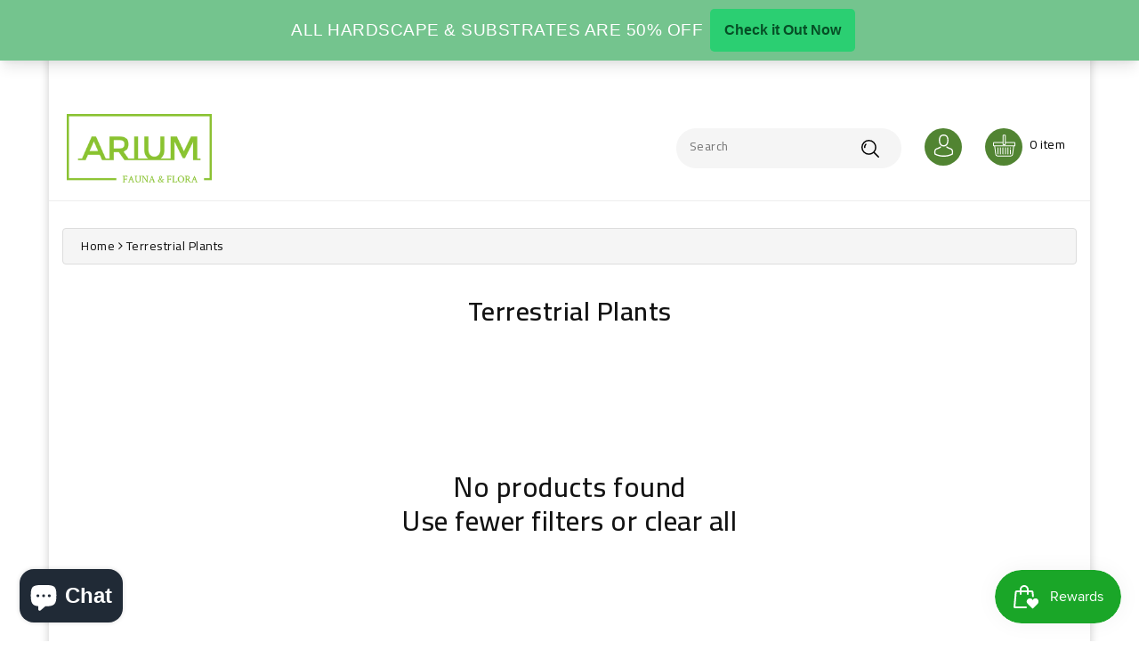

--- FILE ---
content_type: text/css
request_url: https://www.arium-usa.com/cdn/shop/t/3/assets/base.css?v=148716045446480847791662059156
body_size: 10953
content:
.no-js:not(html){display:none!important}html.no-js .no-js:not(html){display:block!important}.no-js-inline{display:none!important}html.no-js .no-js-inline{display:inline-block!important}html.no-js .no-js-hidden{display:none!important}.element-margin{margin-top:5rem}.grid-auto-flow{display:grid;grid-auto-flow:column}.page-margin,.shopify-challenge__container{margin:7rem auto}.rte-width{max-width:82rem;margin:0 auto 2rem}.list-unstyled{margin:0;padding:0;list-style:none}.visually-hidden{position:absolute!important;overflow:hidden;width:1px;height:1px;margin:-1px;padding:0;border:0;clip:rect(0 0 0 0);word-wrap:normal!important}.visually-hidden--inline{margin:0;height:1em}.overflow-hidden{overflow:hidden}.skip-to-content-link:focus{z-index:9999;position:inherit;overflow:auto;width:auto;height:auto;clip:auto}.text-body{font-size:1.5rem;letter-spacing:.06rem}h6,.h6{margin-block-start:1.67em;margin-block-end:1.67em}.caption{font-size:calc(var(--font-size-base) * 1px);letter-spacing:.07rem}.hidden{display:none!important}@media screen and (max-width: 767px){.small-hide{display:none!important}}@media screen and (min-width: 768px) and (max-width: 991px){.medium-hide{display:none!important}}@media screen and (min-width: 992px){.large-up-hide{display:none!important}}.center{text-align:center}.right{text-align:right}.uppercase{text-transform:uppercase}.light{opacity:.7}.link{cursor:pointer;display:inline-block;border:none;box-shadow:none;text-decoration:none;text-underline-offset:.3rem;background-color:transparent;font-family:inherit}.link-with-icon{display:inline-flex;font-size:1.4rem;font-weight:600;letter-spacing:.1rem;text-decoration:none;margin-bottom:4.5rem;white-space:nowrap}.link-with-icon .icon{width:1.5rem;margin-left:1rem}.link[role=link]:not([href]){cursor:not-allowed}.circle-divider:after{content:"\2022";margin:0 15px}.circle-divider:last-of-type:after{display:none}.full-unstyled-link{text-decoration:none;color:currentColor;display:block}details>*{box-sizing:border-box}.break{word-break:break-word}.visibility-hidden{visibility:hidden}@media (prefers-reduced-motion){.motion-reduce{transition:none!important}}:root{--duration-short: .1s;--duration-default: .2s;--duration-long: .5s}.icon-arrow{width:1.5rem}.animate-arrow .icon-arrow path{transform:translate(-.25rem);transition:transform var(--duration-short) ease}.animate-arrow:hover .icon-arrow path{transform:translate(-.05rem)}summary{cursor:pointer;list-style:none;position:relative}summary .icon-caret{width:12px;height:12px}summary::-webkit-details-marker{display:none}.disclosure-has-popup{position:relative}*:focus{outline:0;box-shadow:none}.no-js *:focus:not(:focus-visible){outline:0;box-shadow:none}.no-js .focus-inset:focus:not(:focus-visible){outline:0;box-shadow:none}.focus-none{box-shadow:none!important;outline:0!important}.no-js .focus-offset:focus:not(:focus-visible){outline:0;box-shadow:none}.media{display:block;position:relative;overflow:hidden}.media--transparent{background-color:transparent}.media>*:not(.zoom):not(.deferred-media__poster-button),.media model-viewer{display:block;max-width:100%;position:absolute;top:0;left:0;height:100%;width:100%}.media>img{object-fit:cover;object-position:center center;transition:opacity .4s cubic-bezier(.25,.46,.45,.94)}.media--square{padding-bottom:100%}.media--portrait{padding-bottom:125%}.media--landscape{padding-bottom:66.6%}.media--cropped{padding-bottom:56%}.media--16-9{padding-bottom:56.25%}.media--circle{padding-bottom:100%;border-radius:50%}.media.media--hover-effect>img+img{opacity:0}@media screen and (min-width: 992px){.media--cropped{padding-bottom:63%}}deferred-media{display:block}.btn-primary,.button,.shopify-challenge__button,.customer button{cursor:pointer;display:inline-flex;vertical-align:middle;line-height:1.25;justify-content:center;align-items:center;box-sizing:border-box;text-decoration:none;border:1px solid transparent;background:var(--gradient-base-accent-1);color:var(--color-base-solid-button-labels);transition:.3s ease;-webkit-appearance:none;appearance:none;font-size:var(--color-base-text);letter-spacing:.5px;border-radius:8px;text-transform:capitalize;padding:.5rem .75rem}.button:hover,.shopify-challenge__button:hover,.customer button:hover,.btn-primary.disabled,.btn-primary:disabled,.btn-primary:hover,.btn-primary:not(:disabled):not(.disabled).active,.btn-primary:not(:disabled):not(.disabled):active,.show>.btn-primary.dropdown-toggle,.btn-primary.focus,.btn-primary:focus{background:var(--gradient-base-accent-2);border-color:var(--gradient-base-accent-2);color:var(--color-wb-hovercolor-button-text);box-shadow:none}.button--tertiary{font-size:1.2rem;padding:1rem 1.5rem;min-width:9rem;min-height:3.5rem}.button--small{padding:1.2rem 2.6rem}.button:disabled,.button[aria-disabled=true],.button.disabled,.customer button:disabled,.customer button[aria-disabled=true],.customer button.disabled{cursor:not-allowed;opacity:.5}.button--full-width{display:flex;width:100%}.button.loading{color:transparent;position:relative}.button.loading>.loading-overlay__spinner{top:50%;left:50%;transform:translate(-50%,-50%);position:absolute;height:100%;display:flex;align-items:center}.button.loading svg,.button.loading span{opacity:0}.button.loading .loading-overlay__spinner svg{opacity:1}.share-button{display:block;position:relative}.share-button details{width:fit-content}.share-button__button{display:flex;align-items:center}details[open]>.share-button__fallback{animation:animateMenuOpen var(--duration-default) ease}.share-button__button:hover{text-decoration:underline;text-underline-offset:.3rem}.share-button__button,.share-button__fallback button{cursor:pointer;background-color:transparent;border:none}.share-button__button .icon-share{margin-right:5px;height:16px;width:16px}.share-button__fallback{background:rgb(var(--color-background));display:flex;align-items:center;position:absolute;top:3rem;left:.1rem;z-index:3;width:100%;min-width:max-content}.share-button__fallback button{width:4.4rem;height:4.4rem;padding:0;flex-shrink:0;display:flex;justify-content:center;align-items:center}.share-button__fallback button:hover svg{transform:scale(1.07)}.share-button__close:not(.hidden)+.share-button__copy{display:none}.share-button__fallback .field__input{box-shadow:none;text-overflow:ellipsis;white-space:nowrap;overflow:hidden}.share-button__fallback .icon{width:1.5rem;height:1.5rem}.share-button__message:not(:empty){display:flex;align-items:center;width:100%;height:100%;margin-top:0;padding:.8rem 0 .8rem 1.5rem}.share-button__message:not(:empty):not(.hidden)~*{display:none}.field__input,.select__select,.customer .field input,.customer select{-webkit-appearance:none;appearance:none;background-color:var(--color-background);border:.1rem solid var(--color-wbbordercolor);border-radius:10px;font-size:var(--color-base-text);width:100%;height:45px;box-sizing:border-box;transition:box-shadow var(--duration-short) ease}.text-area,.select{display:inline-block;position:relative;width:100%}.select .icon-caret,.customer select+svg{height:.6rem;pointer-events:none;position:absolute;top:calc(50% - .2rem);right:1.5rem}.select__select,.customer select{cursor:pointer;padding:0 4rem 0 1.5rem}.field{position:relative;width:100%;display:flex}.customer .field{display:block}.field--with-error{flex-wrap:wrap}.field__input,.customer .field input{flex-grow:1;padding:8px 15px}.field__label,.customer .field label{font-size:var(--color-base-text);left:15px;top:14px;margin-bottom:0;pointer-events:none;position:absolute;transition:top var(--duration-short) ease,font-size var(--duration-short) ease;line-height:1.5;color:#777}.search .field__label{top:10px}.field__input:focus~.field__label,.field__input:not(:placeholder-shown)~.field__label,.field__input:-webkit-autofill~.field__label,.customer .field input:focus~label,.customer .field input:not(:placeholder-shown)~label,.customer .field input:-webkit-autofill~label{font-size:12px;top:2px;letter-spacing:.04rem;color:#333}.field__input:focus,.field__input:not(:placeholder-shown),.field__input:-webkit-autofill,.customer .field input:focus,.customer .field input:not(:placeholder-shown),.customer .field input:-webkit-autofill{padding:15px 15px 0}.field__input::-webkit-search-cancel-button,.customer .field input::-webkit-search-cancel-button{display:none}.field__input::placeholder,.customer .field input::placeholder{opacity:0}.field__button{align-items:center;background-color:transparent;border:0;color:currentColor;cursor:pointer;display:flex;height:45px;justify-content:center;overflow:hidden;padding:0;position:absolute;right:0;top:0;width:4.4rem}.field__button>svg{height:24px;width:23px}.field__input:-webkit-autofill~.field__button,.field__input:-webkit-autofill~.field__label,.customer .field input:-webkit-autofill~label{color:#000}.text-area{font-family:var(--font-body-family);font-style:var(--font-body-style);font-weight:var(--font-body-weight);padding:1.2rem;min-height:10rem;resize:none}.text-area--resize-vertical{resize:vertical}input[type=checkbox]{display:inline-block;width:auto;margin-right:.5rem}.form__label{display:block;margin-bottom:.6rem}.form__message{align-items:center;display:flex;font-size:calc(var(--font-size-base) * 1px);line-height:1;margin-top:10px}.form__message--large{font-size:1.6rem}.customer .field .form__message{font-size:1.4rem;text-align:left}.form__message .icon,.customer .form__message svg{flex-shrink:0;margin-right:.5rem}.form__message--large .icon,.customer .form__message svg{margin-right:1rem}.customer .field .form__message svg{align-self:start}.form-status{margin:0;font-size:1.6rem}.form-status-list{padding:0;margin:2rem 0 4rem}.form-status-list li{list-style-position:inside}.form-status-list .link:first-letter{text-transform:capitalize}.quantity{position:relative;height:45px;display:flex}.quantity__input{color:currentColor;font-weight:500;opacity:.85;text-align:center;background-color:transparent;border:0;padding:0 .5rem;width:100%;flex-grow:1;-webkit-appearance:none;appearance:none}.quantity__button{flex-shrink:0;border:0;background-color:transparent;cursor:pointer;display:flex;align-items:center;justify-content:center;padding:0}.quantity__button svg{width:1rem;pointer-events:none}.quantity__input:-webkit-autofill,.quantity__input:-webkit-autofill:hover,.quantity__input:-webkit-autofill:active{box-shadow:0 0 0 10rem rgb(var(--color-background)) inset!important;-webkit-box-shadow:0 0 0 10rem rgb(var(--color-background)) inset!important}.quantity__input::-webkit-outer-spin-button,.quantity__input::-webkit-inner-spin-button{-webkit-appearance:none;margin:0}.quantity__input[type=number]{-moz-appearance:textfield}.modal__toggle{list-style-type:none}.no-js details[open] .modal__toggle{position:absolute;z-index:5}.modal__toggle-close{display:none}.no-js details[open] svg.modal__toggle-close{display:flex;z-index:1;height:1.7rem;width:1.7rem}.modal__toggle-open{display:flex}.no-js details[open] .modal__toggle-open{display:none}.no-js .modal__close-button.link{display:none}.modal__close-button.link{display:flex;justify-content:center;align-items:center;padding:0rem;height:45px;width:45px;background-color:transparent}.modal__close-button .icon{width:20px;height:20px}.modal__content{top:0;left:0;right:0;bottom:0;background:var(--color-background);z-index:4;display:inline-block;justify-content:center;align-items:center}.media-modal{cursor:zoom-out}.media-modal .deferred-media{cursor:initial}.cart-count-bubble:empty{display:none}.cart-count-bubble{position:absolute;background-color:red;height:1.7rem;width:1.7rem;border-radius:100%;display:flex;justify-content:center;align-items:center;font-size:.9rem;bottom:.8rem;left:2.2rem;line-height:calc(1 + .1 / var(--font-body-scale))}#shopify-section-announcement-bar{z-index:4}.announcement-bar__link{display:block;width:100%;padding:0;text-decoration:none}.announcement-bar__link .icon-arrow{display:inline-block;pointer-events:none;margin-left:.8rem;vertical-align:middle;margin-bottom:.2rem}.announcement-bar__link .announcement-bar__message{padding:0}.announcement-bar{padding:8px 0;border-bottom:1px solid #dedede}.announcement-bar__message{text-align:left;padding:0;margin:0}#shopify-section-header{z-index:9}.menuposrow{align-items:center}.shopify-section-header-sticky{position:sticky;top:-1px;box-shadow:1px 1px 3px #0000001a}.localization-selector.link{border:1px solid var(--color-wbbordercolor);padding:5px 8px;width:100%;border-radius:10px;display:inline-flex;justify-content:space-between;vertical-align:middle;align-items:center;color:#000!important}localization-form{display:block!important;padding:4px 15px}.shopify-section-header-hidden{position:unset}#shopify-section-header.animate{transition:transform .15s ease-out}.header-wrapper{display:block;position:relative;z-index:1}header.header{padding:22px 0;border-bottom:1px solid #eee}.template-index header.header{left:0;right:0;z-index:1;border:none}.header *[tabindex="-1"]:focus{outline:none}.header__heading{margin:0;line-height:0}.headphone span{background:var(--gradient-base-accent-1);display:inline-block;vertical-align:middle;min-width:40px;min-height:40px;border-radius:10px;text-align:center;padding:7px}.headphone svg{fill:#fff;width:20px;height:20px}.headphone p{display:inline-block;vertical-align:middle;margin:0 0 0 10px;font-size:calc(var(--font-size-base) * 1.43px);font-weight:600;color:#000}@media screen and (max-width: 991px){menu-drawer~.header__icons .header__icon--account{display:none}}menu-drawer+.header__search{display:none}.header>.header__search{grid-area:left-icon;justify-self:start}.header__search{display:inline-flex;line-height:0}.header--top-center>.header__search{display:none}.header--top-center *>.header__search{display:inline-flex}@media screen and (min-width: 992px){.header:not(.header--top-center) *>.header__search,.header--top-center>.header__search{display:inline-flex}.header:not(.header--top-center)>.header__search,.header--top-center *>.header__search{display:none}}.no-js .predictive-search{display:none}details[open]>.search-modal{opacity:1;animation:animateMenuOpen var(--duration-default) ease}details[open] .modal-overlay{display:block}details[open] .modal-overlay:after{position:absolute;content:"";top:100%;left:0;right:0;height:100vh;background:#0006}.no-js details[open]>.header__icon--search{top:1rem;right:.5rem}.search-modal__content{display:flex;align-items:center;justify-content:center;width:100%;height:100%}.search-modal__form{width:100%}.search-modal__close-button{position:absolute;right:.3rem}@media screen and (min-width: 768px){.search-modal__close-button{right:1rem}}@media screen and (min-width: 992px){.search-modal__form{max-width:800px}.search-modal__close-button{position:initial;margin-left:.5rem}}.header__icon--menu .icon{display:block;position:absolute;opacity:1;transform:scale(1);transition:transform .15s ease,opacity .15s ease}details:not([open])>.header__icon--menu .icon-close,details[open]>.header__icon--menu .icon-hamburger{visibility:hidden;opacity:0;transform:scale(.8)}.js details[open]:not(.menu-opening)>.header__icon--menu .icon-close{visibility:hidden}.js details[open]:not(.menu-opening)>.header__icon--menu .icon-hamburger{visibility:visible;opacity:1;transform:scale(1.07)}.header__inline-menu details[open]>.header__submenu{opacity:1;transform:translateY(0);animation:animateMenuOpen var(--duration-default) ease;z-index:1}.header__inline-menu{margin-left:-1.2rem;grid-area:navigation;display:none}@media screen and (min-width: 992px){.header__inline-menu{display:block}.header--top-center .header__inline-menu{justify-self:center}.header--top-center .header__inline-menu>.list-menu--inline{justify-content:center}}.header__menu{padding:0 1rem}.header__menu-item{padding:1.2rem;text-decoration:none}.header__active-menu-item{transition:text-decoration-thickness var(--duration-short) ease;text-decoration:underline;text-underline-offset:.3rem}.header__menu-item:hover .header__active-menu-item{text-decoration-thickness:.2rem}.header__submenu{transition:opacity var(--duration-default) ease,transform var(--duration-default) ease}.header__submenu.list-menu{padding:2rem 0}.header__submenu .header__submenu{padding:.5rem 0;margin:.5rem 0}.header__submenu .header__menu-item:after{right:2rem}.header__submenu .header__menu-item{padding:.95rem 3.5rem .95rem 2rem}.header__submenu .header__submenu .header__menu-item{padding-left:3rem}.header__menu-item .icon-caret{right:.8rem}.header__submenu .icon-caret{right:2rem}details-disclosure>details{position:relative}@keyframes animateMenuOpen{0%{opacity:0;transform:translateY(-1.5rem)}to{opacity:1;transform:translateY(0)}}@media screen and (min-width: 768px){.overflow-hidden-mobile{overflow:auto}}@media screen and (min-width: 992px){.overflow-hidden-tablet{overflow:auto}}.badge{border:1px solid transparent;border-radius:4rem;display:inline-block;font-size:1.2rem;letter-spacing:.1rem;line-height:1;padding:.6rem 1.3rem;text-align:center;word-break:break-word}.gradient{background:var(--color-background);background:var(--gradient-background);background-attachment:fixed}@media screen and (forced-colors: active){.icon{color:CanvasText;fill:CanvasText!important}.icon-close-small path{stroke:CanvasText}}body{font-size:calc(var(--font-size-base) * 1px);font-family:var(--wbbase-font);font-weight:400;line-height:1.5;letter-spacing:.5px;color:var(--color-base-text);background:var(--color-background);background:var(--gradient-background)}a{color:var(--color-base-text);transition:.3s ease}a:hover{color:var(--color-wbmaincolors-text);text-decoration:none}button:focus{outline:none}p{color:#777}svg{width:14px;height:14px;transition:.3s ease;vertical-align:middle}svg.placeholder-svg{width:100%;height:100%}[contenteditable=true]:focus,[href]:focus,[tabindex]:not([tabindex="-1"]):focus,button:focus,details:focus,input:focus,select:focus,textarea:focus{outline:none solid #2e8fff!important;outline-offset:1px!important}.dropdown-menu{border-color:var(--color-wbbordercolor);font-size:calc(var(--font-size-base) * 1px);border-radius:10px}@media (max-width: 991px){.container{max-width:100%}}@media (min-width: 992px) and (max-width: 1199px){.container{max-width:960px}}@media (min-width: 1200px) and (max-width: 1409px){.container{max-width:1170px}}@media (min-width: 1410px){.container{max-width:1380px}}.toprt{position:relative}.shopify-section-header-sticky header.header{background:#fff;box-shadow:0 0 5px #0003}.header__icons .header__search,.header__icons .slidedown_section,.header__icons #cart-icon-bubble{display:inline-block;vertical-align:middle}.wbsetinner{cursor:pointer}.userdrop .svgbg svg,.wbsetinner svg,#cart-icon-bubble .svgbg svg{width:25px;height:25px}.wbhcart{display:inline-block;color:#000}.wbhcart svg,.userdrop svg{fill:#fff!important}.wbhcart .svgbg,.userdrop .svgbg{background:var(--color-wbmaincolors-text);border-radius:100%;min-width:42px;min-height:42px;display:inline-block;text-align:center;padding-top:7px;transition:.3s ease-in-out}.wbhcart .svgbg:hover,.userdrop .svgbg:hover{background:#000}.header__icons .icon-search{width:27px;height:26px}.wbhcart .wbcart-count{display:inline-block;font-size:calc(var(--font-size-base) * 1px);color:#000;margin-left:8px}.wbsetting,.header__icons{display:inline-block;vertical-align:middle}.header__icons{display:flex;justify-content:space-around}.search-modal{width:70%;z-index:0}.localization-form .disclosure__button svg{width:8px;height:8px;margin-top:0}.header__icons .slidedown_section,.header__icons #cart-icon-bubble .wbhcart,.wbsetting{margin-left:10px}.userdrop,.wbhcart,.header__icon--search{cursor:pointer}.userdrop:hover svg,.wbhcart:hover svg,.header__icon--search:hover svg,.wbsetinner:hover svg{fill:var(--color-wbmaincolors-text);color:var(--color-wbmaincolors-text)}.tright{position:unset}.slidedown_section .dropdown-menu{min-width:190px;transform:none!important;top:30px!important;right:0;left:auto!important}.wbsetting .dropdown-menu{min-width:190px;transform:none!important;top:30px!important;right:0;left:auto!important;padding:5px 10px}.slidedown_section .dropdown-menu li a{display:block;padding:4px 15px;text-transform:capitalize}.search__input.field__input{padding-right:5rem;border:none;background:#f5f5f5;border-radius:30px}input::-webkit-search-decoration{-webkit-appearance:none}#cart-icon-bubble .cart__warnings,#cart-icon-bubble .cart__empty-text,#cart-icon-bubble .is-empty .cart__contents,#cart-icon-bubble .is-empty .cart__footer,#cart-icon-bubble cart-items.is-empty .title-wrapper-with-link,#webi-main-cart-footer.is-empty{display:none}#cart-icon-bubble .is-empty .cart__empty-text,#cart-icon-bubble .is-empty .cart__warnings{display:block}.wb-cart-item__error-text:empty+svg{display:none}#cart-icon-bubble .dropdown-menu{transform:none!important;right:0;left:auto!important;width:380px;top:40px!important;padding:0}#cart-icon-bubble .dropdown-menu webi-cart-items{display:block;overflow-y:auto;max-height:350px;padding:15px}.wbheadcartdrop{display:flex;gap:15px;position:relative;margin-bottom:15px}.wbheadcartdrop:last-child{margin-bottom:0}.wbheadcartdrop dl{margin-bottom:6px}.wbcartdimg img{border-radius:4px;max-width:80px;border:1px solid #eee}.wbheadcartdrop webi-quantity-input{border:1px solid var(--color-wbbordercolor);width:66px;height:26px;border-radius:4px}.wbheadcartdrop .quantity__button svg{width:10px}.wbheadcartdrop .quantity__input{padding:0 3px}.wbheadcartdrop .quantity__button{width:18px}.wbheadcartdrop webi-cart-remove-button{position:absolute;right:0;top:0}.wbheadcartdrop webi-cart-remove-button svg{width:16px;height:16px}.wbcrtname{font-size:13px;font-weight:600;text-transform:capitalize;letter-spacing:.3px;display:block;width:85%;line-height:17px;margin-bottom:6px}.wbheadcartdrop .product-option{margin:0}.wbcartddesc{width:100%}.wbcartqtybr{display:flex;align-items:center;justify-content:space-between}.wbheadcartdrop .cart-item__totals{margin:0 6px;text-align:center}.wbheadcartdrop .cart-item__price-wrapper{font-size:var(--color-base-text)}#webi-main-cart-footer .cart__blocks{padding:15px;border-top:1px solid var(--color-wbbordercolor)}#webi-main-cart-footer .cart__ctas{display:flex;gap:10px;margin-top:12px}#webi-main-cart-footer .cart__ctas .button{width:50%}#webi-main-cart-footer .totals{display:flex;justify-content:space-between;align-items:center}#webi-main-cart-footer .totals p,#webi-main-cart-footer .totals h3{margin:0}#webi-main-cart-footer .totals h3{font-size:20px}.wbheadcartdrop .loading-overlay:not(.hidden)~*{visibility:hidden}#cart-icon-bubble .cart__empty-text{text-align:center;font-size:18px;margin:0}.localization-form .button{padding:1rem}.localization-form__currency{display:inline-block}.localization-form__select{position:relative}noscript .localization-form__select{padding-left:0rem}.localization-selector.link{appearance:none;-webkit-appearance:none;-moz-appearance:none;height:auto;color:#313131}.headphone,localization-form{display:inline-block;vertical-align:middle}.headtleft .anouncebar-lang{border-left:1px solid #dedede;padding-left:15px;margin-left:15px;line-height:14px}noscript .localization-selector.link{padding-top:1.5rem;padding-left:1.5rem}.localization-selector option{color:var(--color-base-text)}.localization-selector+.disclosure__list{opacity:1;animation:animateLocalization var(--duration-default) ease}@keyframes appear-down{0%{opacity:0;margin-top:-1rem}to{opacity:1;margin-top:0}}@keyframes animateLocalization{0%{opacity:0;transform:translateY(0)}to{opacity:1;transform:translateY(-1rem)}}.divforarrow{position:relative!important}.slick-slider .slick-next,.slick-slider .slick-prev{display:inline-block;vertical-align:middle}.slick-slider .slick-next:before,.slick-slider .slick-prev:before{display:none}.slick-slider{text-align:center}.slick-slider .slick-arrow{top:-45px;background-color:var(--color-background);display:inline-block;text-align:center;border:none;border-radius:100%;font-size:24px;text-transform:uppercase;min-width:42px;min-height:42px;color:#7f7f7f;transition:.3s ease;box-shadow:0 0 8px #00000029;opacity:1;width:auto;height:auto;position:unset;transform:unset;display:none!important}.spepro .slick-slider .slick-arrow{display:unset!important}.slick-slider .slick-arrow:hover{color:var(--color-wbmaincolors-text)}.slick-slider .slick-arrow svg{width:18px;height:17px}.slick-slider .slick-prev{left:0;margin:30px 4px 0}.slick-slider .slick-next{right:0;margin:30px 4px 0}.slick-slider .slick-dots{position:unset}.s-panel img{border-radius:10px}.s-panel{position:relative}.main-slide .container-fluid{padding-left:30px;padding-right:30px}.s-panel .wrloader{position:absolute;top:0;bottom:0;left:0;right:0;z-index:999}.slick-dotted.slick-slider{margin-bottom:0}.s-panel .slick-dots{position:absolute;left:0;right:0;bottom:15px;text-align:center}.slick-dots li{margin:0 2px}.slick-dots li button:before{font-size:44px}.s-panel,.sliderel{position:relative}.slidertext{position:absolute;top:0%;left:0%;width:540px;text-align:left;transform:translate(15%,50%)}.slideff{position:relative;overflow:hidden;transform:translate(-100px);opacity:0;transition:opacity .5s .7s,-webkit-transform .5s .7s}.s-panel .slick-current.slick-active .slideff{transform:none;opacity:1}.slidertext h6{color:#e8d5cc;text-transform:capitalize;font-size:calc(var(--font-size-base) * 1.29px);margin:0}.slidertext h2{font-size:54px;text-transform:capitalize;color:#fff;font-weight:700;margin-bottom:10px;line-height:1.2;letter-spacing:1px}.slidertext p{font-size:16px;color:#e8d5cc;margin:0;text-transform:capitalize;line-height:24px}.slidertext a.btn{margin-top:50px;padding:14px 40px;text-transform:uppercase;border-radius:10px}.custom-pro-banner{position:relative}.offerbanimg2{margin-top:30px}.spe-best-banner{position:absolute;top:0;text-align:center;right:0;left:0;transform:translateY(20%)}.spe-best-banner strong{font-weight:500;color:#a5a297;font-size:calc(var(--font-size-base) * 1.15px);text-transform:capitalize}.spe-best-banner h2{text-transform:uppercase;font-weight:600;font-size:36px;margin:10px 0 45px}.spe-best-banner a{text-transform:uppercase;padding:12px 28px}.imgbnrtext{text-align:left}.imgbnrtext h2{text-transform:capitalize;font-size:44px;font-weight:700;margin-bottom:20px}.imgbnrtext h5{color:#777;text-transform:uppercase;margin-bottom:5px;font-size:calc(var(--font-size-base) * 1px)}.imgbnrtext .homeauthor{margin-top:10px;margin-bottom:0}.imgbnrtext .homeauthor h4,.imgbnrtext .homeauthor h5{display:inline-block;vertical-align:middle}.imgbnrtext .homeauthor h4{margin:0;font-size:18px;color:var(--color-wbmaincolors-text)}.imgbnrtext .homeauthor h5{margin:0;text-transform:capitalize}.mybantext .row{align-items:center}.mybantext img{border-radius:10px}.first-ban-img{padding-right:0!important}.second-ban-img{padding-left:0!important}.imgbnrtext p{font-size:16px}.imgbnrtext a{font-size:16px;text-transform:uppercase;border:1px solid var(--color-wbmaincolors-text);background:0;border-radius:10px;padding:13px 35px;color:var(--color-wbmaincolors-text);transition:.3s all ease}.imgbnrtext a:hover{background:var(--color-wbmaincolors-text);border:1px solid var(--color-wbmaincolors-text);color:var(--color-wb-hovercolor-button-text)}.bnrtext{position:relative}.prbnrtext{position:absolute;top:0%;text-align:left;left:0%;transform:translate(20%,50%);text-transform:uppercase;width:35%}.prbnrtext strong{font-size:calc(var(--font-size-base) * 1.29px);text-transform:capitalize;letter-spacing:1px;color:#748166;margin:0;font-weight:600}.play-button svg{width:36px;height:36px;fill:#fff;cursor:pointer;transition-duration:1s}.play-button svg:hover{transform:rotate(180deg)}#vedioModal .close{right:9px;top:5px;position:absolute;z-index:9}.video-watch{font-size:18px;font-weight:500;cursor:pointer;color:#fff;margin-left:15px;vertical-align:middle;text-transform:uppercase}.prbnrtext h2{font-size:calc(var(--font-size-base) * 3px);text-transform:capitalize;color:#000;margin-bottom:20px;margin-top:8px;font-weight:700}.prbnrtext .btn-primary{padding:12px 36px;margin-top:15px;border-radius:10px;text-transform:uppercase}.main-off-ban{position:relative}.offbnrtext{position:absolute;top:0%;text-align:left;left:0%;transform:translate(15%,70%);text-transform:uppercase;width:50%}.offbnrtextsecond{right:0;left:auto;transform:translate(-15%,70%);text-align:right}.offbnrtext strong{font-size:calc(var(--font-size-base) * 1.15px);margin-bottom:10px;color:#6c6660;font-weight:500}.offbnrtext h2{font-weight:700;font-size:calc(var(--font-size-base) * 2.3px);margin-bottom:30px;margin-top:5px;text-transform:uppercase}.offbnrtext a{text-transform:uppercase;padding:10px 20px}.heading{font-size:calc(var(--font-size-header) * 1px);font-weight:600;text-transform:capitalize;position:relative;margin-bottom:30px}.heading span{display:inline-block;vertical-align:middle;position:relative}.product-category .tab-content>.tab-pane:not(.active){display:block;height:0;overflow-y:hidden}.pctab .nav-tabs{border-bottom:none;padding:0;border:1px solid #eee;border-radius:10px}.pctab .nav-tabs .nav-link{background-color:var(--color-background);border-radius:0;padding:11.5px 30px;transition:.3s ease;position:relative}.ptabbr li{border-bottom:1px solid #eee!important}.ptabbr li a{border:none!important}.ptabbr li a.active,.ptabbr li a:hover{color:var(--color-wbmaincolors-text)!important;padding:11.5px 50px!important;border-color:transparent!important}.ptabbr li a.active:before,.ptabbr li a:hover:before{content:"";background:#518432;opacity:.1;position:absolute;top:0;bottom:0;left:0;right:0}.ptabbr .slick-slide div:nth-child(1) li a{border-radius:10px 10px 0 0!important}.ptabbr .slick-slide div:nth-child(1) li a.active:before,.ptabbr .slick-slide div:nth-child(1) li a:hover:before{border-radius:10px 10px 0 0!important}@media (min-width: 991px){.ptabbr .slick-slide div:nth-child(6n) li a{border-radius:0 0 10px 10px}.ptabbr .slick-slide div:nth-child(6n) li{border-bottom:none!important}.ptabbr .slick-slide div:nth-child(6n) li a.active:before,.ptabbr .slick-slide div:nth-child(6n) li a:hover:before{border-radius:0 0 10px 10px}}.ptabbr a span{display:block;vertical-align:middle;text-transform:capitalize;margin:0 5px;font-size:16px;font-weight:600;text-align:left}.pctab .nav-tabs .nav-item{margin-bottom:0;display:block!important;width:auto!important}.pctab .slick-list{padding-bottom:0}.product-category .wbproduct-container .rless{margin:0;align-items:center}.product-category .wbimgblock{padding:0}variant-webitab{display:block}.grid{display:flex;flex-wrap:wrap;padding:0;list-style:none}.rless{margin-left:-15px;margin-right:-15px}.cless{padding-left:15px;padding-right:15px}.twopro .wbproduct-container,.product-recommendations .wbproduct-container{margin-bottom:30px}.twopro .grid__item:last-child .wbproduct-container{margin-bottom:1px}ul.twopro{padding:0;margin:0}.product-tab-item .tab-content>.tab-pane:not(.active){display:block;height:0;overflow-y:hidden}.pro-tab{position:relative;margin-bottom:30px}.pro-tab .nav-tabs .nav-link{text-transform:capitalize;font-size:16px;position:relative;margin:0 20px;letter-spacing:.5px;font-weight:600;padding:8px 17px;border-radius:10px;transition:.3s all ease;border:1px dashed var(--color-wbmaincolors-text)}.pro-tab .nav-tabs .nav-item .nav-link.active,.pro-tab .nav-tabs .nav-link:hover{background:var(--color-wbmaincolors-text);color:#fff;border-color:var(--color-wbmaincolors-text)}.pro-tab .nav-tabs{border-bottom:none;display:block}.pro-tab .nav-tabs .nav-item{margin:0;display:inline-block;vertical-align:middle}.beffect img{border-radius:10px}.caption-catt{padding:0}.spepro .slick-slider .slick-arrow{position:unset;border-radius:10px;opacity:0}.spepro:hover .slick-slider .slick-arrow{opacity:1}.spepro .slick-slider .slick-prev{margin:0;position:absolute;top:47%;left:15px}.spepro .slick-slider .slick-next{margin:0;position:absolute;top:47%;right:15px}.wbspeprod .wbproduct-container .rless{margin:0;align-items:center}.wbspeprod .wbproduct-container .wbimgblock{padding:0}.wbspeprod .wbproduct-container .wbproductdes{text-align:left}.owl-dealp.slick-initialized.slick-slider{width:22%;float:left}.owl-dealp li{padding:10px 2px}.owl-dealp img{border:1px solid #e1e1e1;border-radius:10px;cursor:pointer}.pro-img{width:78%;float:left;position:relative}.owl-dealp img:hover{border:1px solid #518432}.spepro .wbproduct-container{max-width:1058px;margin:0 auto;padding:10px}.countdowntimer{margin-top:15px}.wbcounttimer div{margin-right:20px}.countdowntimer div{display:inline-block;vertical-align:middle;text-align:center}.countdowntimer div span{background-color:#fff;color:var(--color-wbmaincolors-text);box-shadow:0 0 10px #0000001a;padding:17px 10px;position:relative;min-width:60px;height:52px;margin-right:0;display:block;vertical-align:middle;text-align:center;font-size:24px;font-weight:600;line-height:18px;border-radius:10px}.countdowntimer div strong{color:#777;display:inline-block;vertical-align:middle;margin:10px 0 0;font-weight:400}.homecatb{transition:.3s ease;margin-bottom:1px;position:relative;border:2px solid #f6f6f6;border-radius:10px}.homecatb .h2,.homecatb h2{font-size:calc(var(--font-size-base) * 1.15px);text-transform:capitalize;color:#000;overflow:hidden;white-space:nowrap;text-overflow:ellipsis;transition:.3s ease;font-weight:500;text-align:center;margin-bottom:10px;margin-top:10px}.homecatb:hover .h2,.homecatb:hover h2{color:var(--color-wbmaincolors-text)}.wbbestprod{padding:0}.deliveryinfo .cless{cursor:crosshair;border-right:1px solid #eee;text-align:center}.deliveryinfo [class*=col-]:last-child{border-right:none}.deliveryinfo ul{margin-bottom:0;padding:0}.deliveryinfo ul:hover svg{fill:#fff}.deliveryinfo ul:hover li span{background:var(--color-wbmaincolors-text)}.deliveryinfo li{display:inline-block;vertical-align:middle;text-align:center}.deliveryinfo li span{min-width:65px;min-height:65px;border-radius:100%;display:inline-block;padding-top:14px;position:relative}.deliveryinfo li span:after{content:"";background:var(--color-wbmaincolors-text);min-width:65px;min-height:65px;position:absolute;right:0;top:0;border-radius:100%;opacity:.1}.deliveryinfo li:last-child{margin-left:10px}.deliveryinfo li h4{font-size:calc(var(--font-size-base) * 1.29px);text-transform:capitalize;font-weight:600;margin-bottom:8px}.deliveryinfo li p{text-transform:capitalize;margin-bottom:0}.deliveryinfo{clear:both;padding-bottom:50px;border-bottom:1px solid #eee}.deliveryinfo ul svg{width:36px;height:36px;fill:var(--color-wbmaincolors-text)}.quotes-slider__text{background:#fff;border-radius:10px;border:2px solid #f6f6f6;padding:30px;position:relative}.testimonial img{border:2px solid var(--color-wbmaincolors-text);border-radius:100%;display:inline-block;vertical-align:middle}.testimonial .quotes-slider__text svg{width:330px;height:250px;fill:var(--color-wbmaincolors-text);position:absolute;right:5px;top:8px;opacity:.1}.testimonial .heading p{font-size:16px;font-weight:500;color:#8d8d8d;max-width:500px;margin:30px auto}.testimonial h4{color:var(--color-wbmaincolors-text);font-size:18px;font-weight:600;text-transform:capitalize;letter-spacing:.5px;margin:0}.wblogobar{border:2px solid #f2f2f2;border-radius:10px;padding:10px}.testimonial h5{font-size:var(--color-base-text);text-transform:capitalize;letter-spacing:.5px;margin:0;font-weight:400;color:#777}.testimonial p{color:#333;line-height:26px;margin-bottom:15px!important;font-size:calc(var(--font-size-base) * 1.15px);max-width:940px;margin:0 auto}.homeauthor{display:inline-block;vertical-align:middle;margin-left:10px}#scroll{position:fixed;bottom:60px;right:20px;font-size:18px;color:var(--color-base-solid-button-labels);cursor:pointer;z-index:2;background:var(--gradient-base-accent-1);min-width:40px;min-height:40px;overflow:hidden;display:block;text-align:center;opacity:1;transition:all .5s ease-in-out 0s;transform:scale(1);padding:6px 0;border-radius:4px}#scroll.scrollhide{bottom:-100px;opacity:0;transform:scale(0)}#scroll:hover{background-color:var(--gradient-base-accent-2);color:var(--color-wb-hovercolor-button-text)}.imgblockslide,.wbquickallimg,#protopimg{flex-wrap:inherit;overflow-x:auto;scroll-snap-type:x mandatory;scroll-behavior:smooth;display:flex}.imgblockslide product__media-item,.wbimgblock .product__media-item,.wbquickallimg .product__media-item,#protopimg .slider__slide{width:100%;position:relative;scroll-snap-align:unset;flex-shrink:0}.wbquicksuccess,.spr-form-message-success{color:#058c05}img.hide-modalquick{display:none}.wbquickallimg{margin-bottom:15px}.modal-open .slick-list,.modal-open .slick-track{transform:none!important}.wbquickmodel .close{position:absolute;right:15px;top:10px;z-index:1}.wbquickallimg{display:flex;flex-wrap:wrap}.wbquickallimg .product__media-item{width:100%}.wbquickallimg .product__media-item:not(:first-child){display:none!important}.quickvslide{flex-wrap:inherit;overflow-x:auto;scroll-snap-type:x mandatory;scroll-behavior:smooth;display:flex;text-align:center;margin-left:-8px;margin-right:-8px}.quickvslide .slider__slide{width:calc(25% + -0rem);position:relative;padding:0 8px}.quickvslide .slider__slide img{border-radius:10px;cursor:pointer;border:1px solid var(--color-wbbordercolor)}.wbquickmodel .inner-class .form__label{font-size:var(--color-base-text)}.wbquickmodel .product-form__input input[type=radio]{clip:rect(0,0,0,0);overflow:hidden;position:absolute;height:1px;width:1px}.wbquickmodel .product-form__input input+label{border-radius:4px;display:inline-block;padding:6px 12px;font-size:12px;line-height:1;text-align:center;transition:border var(--duration-short) ease;cursor:pointer;border:1px solid var(--color-wbbordercolor);background:var(--color-background);margin:0 2px}.wbquickmodel .product-form__input input+label.active{background-color:var(--color-base-text);border-color:var(--color-base-text);color:#fff}.wbquickmodel .product-form__input input+label.wbvarcolor{padding:0;border-radius:100%;min-width:34px;min-height:34px;box-shadow:0 0 0 1px #0000001a;border:none;display:inline-block;vertical-align:middle;font-size:0}.wbquickmodel .product-form__input input+label.wbvarcolor.active{box-shadow:0 0 0 1px #000}variant-webiquick{display:block}variant-webiquick .js.product-form__input.inner-class{margin-bottom:10px}.wbquickmodel .modal-lg{max-width:1000px}.wbquickmodel .modal-lg .modal-content{margin:0 15px;border-radius:10px}.wbquickmodel .product__media-item img{border-radius:10px;border:1px solid var(--color-wbbordercolor)}.wbquickprotype{text-transform:uppercase;margin-bottom:10px}.quickproduct-title{font-size:24px;margin-bottom:10px;text-transform:capitalize}.wbquickhrating,.wbquicklpdesc,.wbquickprice{margin-bottom:10px}.wbquickmodel .price .price-item{font-size:30px}.wbquickmodel .price--on-sale .price-item--regular{font-size:19px}.wbquickmodel .product-form .wbflexcart{display:flex;gap:15px;margin-top:15px}.wbquickmodel .product-form form{flex:1 1 auto;width:100%}.wbquickmodel .product-form__submit{display:block;width:100%;height:45px}.wbquickmodel .product-form__submit svg{fill:#fff;width:20px;height:20px}.wbquickmodel .product-form__submit span{margin:0 5px;vertical-align:middle;text-transform:uppercase}.wbquickmodel .quantity__button{width:36px}.wbquickmodel .quantity{border:1px solid var(--color-wbbordercolor);border-radius:4px;width:120px}.quickvfull{margin-top:20px;display:inline-block;color:var(--color-wbmaincolors-text)}.quickvfull:hover{color:var(--color-base-text)}.spaced-section,footer{margin-top:60px}.owl-slider .sliderel:not(:first-child){display:none}.owl-slider.slick-slider .sliderel:not(:first-child){display:block}.wbfea,.wbnew,.wbbest,.wbspeprod,.wbbestprod,.wbtopr,.testi,.wbblog,.wblogobar,.owl-procat,.ptabbr{display:none}.beffect{position:relative;overflow:hidden}.beffect a:after{content:"";left:0;opacity:1;position:absolute;right:0;top:0;background:#ffffffe6;height:0;transition:all .7s ease-in-out 0s;width:100%;transform:rotate3d(1,1,0,100deg)}.beffect:hover a:after{opacity:0;height:85%;transition-delay:.1s;transform:rotate3d(0,0,0,0)}.breadcrumb{background:#f5f5f5;margin:30px 0;border-radius:4px;padding:9px 5px;border:1px solid var(--color-wbbordercolor);text-transform:capitalize}.template-search__search{margin:0 auto 3rem;max-width:700px}.template-search--empty{padding-bottom:18rem}.search__button .icon{height:20px;width:20px}.wblbook .rless{margin-right:0;margin-left:0}.wblbook .cless{padding-left:0;padding-right:0}.wblbookmain{text-align:center;position:relative}.wblbookmain .wblookbook{position:absolute;cursor:pointer;min-width:36px;min-height:36px}.wblbookmain .wblookbook .wblookbtn{width:36px;height:36px;padding:6px;position:absolute;top:0;left:0;z-index:0;background:#fffc;border-radius:100%;transition:padding .3s ease}.wblbookmain .wblookbook .wblookbtn:after{content:"";position:absolute;left:50%;top:50%;width:100%;height:100%;background:#ed2939;border-radius:100%;animation:pulse-border 1.5s ease-out infinite}@keyframes pulse-border{0%{transform:translate(-50%) translateY(-50%) translateZ(0) scale(1);opacity:1}to{transform:translate(-50%) translateY(-50%) translateZ(0) scale(1.5);opacity:0}}.wblbookmain .wblookbook .wblookbtn:before{content:"\f067";font-family:fontAwesome;position:absolute;top:0;left:0;min-width:36px;min-height:36px;color:#fff;display:flex;justify-content:center;align-items:center;transform:scale(1);transition:all .3s ease;z-index:2;background:#ed2939;border-radius:100%}.wblbookmain .wblookbook .wblookimg a{display:block}.wblbookmain .wblookbook .wblbookcnt{display:none;z-index:3;width:160px;position:relative;background:var(--color-background);box-shadow:2px 2px 8px #00000014;border-radius:10px;margin-top:32px;left:-60px;padding:10px 0}.topratecust .row{align-items:center;margin:0}.topratecust .wbimgblock{padding:0;border-right:1px solid #eee}.topratecust .card__badge{display:none}.topratecust .card-wrapper{padding:5px}.wblbookmain .wblookbook:hover .wblbookcnt{display:block}.wblookdesc h3{overflow:hidden;white-space:nowrap;text-overflow:ellipsis;font-size:14px;margin-bottom:4px;font-weight:600;text-transform:capitalize}.wblookdesc{padding:10px 10px 0}.wblookprice span{font-weight:600}.wblookprice span.old-price{text-decoration:line-through;font-weight:400;font-size:13px;padding-left:2px;color:#777}.wblookdesc .wblkbtn{margin-top:8px}.wbpopup-popducts .popinner{display:none}.wbpopup-popducts{position:fixed;bottom:15px;left:30px;z-index:9}.wbpopup-popducts .popinner .wbproduct-container{width:320px;position:relative;cursor:pointer;padding:5px;border:1px solid var(--color-wbbordercolor);align-items:center}.wbpopup-popducts .popinner .wbproduct-container .wbproductdes{text-align:left;padding:0 10px}.wbclosepopup{position:absolute;top:5px;right:-5px;cursor:pointer;z-index:1}.wbpopup-popducts .wbimgblock{padding:0}.wbpopup-popducts .card__badge{display:none}#wbboxlayout body{box-shadow:0 0 10px #0003;margin:40px auto}@media (max-width: 991px){#wbboxlayout body{max-width:100%;width:100%}}@media (min-width: 992px) and (max-width: 1199px){#wbboxlayout body{max-width:963px}}@media (min-width: 1200px) and (max-width: 1409px){#wbboxlayout body{max-width:1170px}}@media (min-width: 1410px){#wbboxlayout body{max-width:1380px}}.wbsitebox,.wbrtlmode{display:flex;margin:0;padding:0}.wbsitebox li{width:50%;cursor:pointer;background:#f5f5f5;padding:10px 20px;border-radius:6px;text-transform:capitalize;transition:.3s ease;text-align:center;margin:10px 3px 0}.wbrtlmode li{width:50%;margin:10px 3px 0;text-align:center}.wbrtlmode li a{display:block;cursor:pointer;background:#f5f5f5;padding:10px 20px;border-radius:6px;text-transform:uppercase}.wbsitebox li:hover,.wbrtlmode li a:hover{background:var(--color-wbmaincolors-text);color:#fff}.wballcor{background:transparent;color:#000;font-size:14px;line-height:20px;right:-250px;padding:8px;position:fixed;text-align:left;top:150px;width:250px;transition:background .5s ease-in-out 0s;z-index:2}.wbcolor_box{background:transparent;color:#000;font-size:14px;line-height:20px;right:-250px;padding:15px;position:fixed;text-align:left;top:260px;width:250px;transition:background .5s ease-in-out 0s;z-index:2}@-moz-keyframes spin{to{-moz-transform:rotate(360deg)}}@-webkit-keyframes spin{to{-webkit-transform:rotate(360deg)}}@keyframes spin{to{-webkit-transform:rotate(360deg);transform:rotate(360deg)}}.wbopen-closeclr{cursor:pointer;float:left;border-radius:4px 0 0 4px;margin-left:-74px;margin-top:50px}.wbopen-closeclr.wbclrdisable:before{color:#fff;content:"";font-family:fontawesome;font-size:24px;line-height:36px;padding:0 10px;background:url(color-circle.png) no-repeat;width:36px;height:36px;background-size:36px;display:block;-webkit-animation:spin 3s linear infinite;-moz-animation:spin 3s linear infinite;animation:spin 3s linear infinite}.wbopen-closeclr.wbclrenable:before{color:#fff;content:"";font-family:fontawesome;font-size:24px;line-height:36px;padding:0 10px;background:url(color-circle.png) no-repeat;width:36px;height:36px;background-size:36px;display:block;-webkit-animation:spin 3s linear infinite;-moz-animation:spin 3s linear infinite;animation:spin 3s linear infinite}.wbopen-closeclr{background-color:#fff;border:medium none;box-shadow:1px 2px 5px #0000001a;padding:7px 15px;transition:.3s ease-in-out}.wbopen-closeclr.wbclrdisable{border-radius:25px 0 0 25px}.wbopen-closeclr.wbclrenable{border-radius:30px 30px 0 0;margin-left:-94px;padding:8px 10px}.wbcolor_box h3{text-align:center;font-size:20px;text-transform:uppercase;font-weight:500;margin-bottom:15px}.wbcolor_box h5{font-size:14px;margin:0;font-weight:400}.wbcolor_box li{list-style:none}.wbinnerclr,.wbrtlmode{padding:0}.wbinnerclr li{width:50%;float:left;margin-top:10px}.wbinnerclr li a{height:35px;display:block;margin:0 3px;border-radius:6px}.procatbgm .toggle{display:none}.wbclr1{background:#5f0f40}.wbclr2{background:#9a031e}.wbclr3{background:#fb8b24}.wbclr4{background:#e36414}.wbclr5{background:#0f4c5c}.wbclr6{background:#c9184a}@media (min-width: 1410px) and (max-width: 1589px){header.header{padding:20px}}@media (max-width: 1440px){header.header{padding:20px}.slidertext{transform:translate(15%,30%)}.offbnrtext h2{font-size:calc(var(--font-size-base) * 1.85px)}.offbnrtext{transform:translate(15%,30%)}.offbnrtextsecond{transform:translate(-15%,30%)}.search-modal{width:60%}.homecatb img{opacity:1}}@media (max-width: 767px){.wbcolor_box{height:300px;overflow:auto}.wbpopup-popducts .popinner .wbproduct-container{padding:8px;width:250px}}@media (min-width: 768px){.footer .footer-collapse{display:block!important}}@media (min-width: 1200px) and (max-width: 1409px){.search-modal{width:56%}.slidertext{transform:translate(15%,15%)}.slidertext h2{font-size:50px}.slidertext{width:500px}.prbnrtext h2{font-size:calc(var(--font-size-base) * 2.1px)}.offbnrtext h3{font-size:26px}.wbcounttimer div{margin-right:15px}.offbnrtext h2{font-size:calc(var(--font-size-base) * 1.7px)}.spe-best-banner h2{font-size:calc(var(--font-size-base) * 2px)}}@media (min-width: 992px) and (max-width: 1199px){.ptabbr .slick-slide div:nth-child(6n) li a{border-radius:0 0 10px 10px}.ptabbr .slick-slide div:nth-child(6n) li{border-bottom:none!important}.ptabbr .slick-slide div:nth-child(6n) li a.active:before,.ptabbr .slick-slide div:nth-child(6n) li a:hover:before{border-radius:0 0 10px 10px}.slidertext h2{font-size:32px}.prbnrtext h2{font-size:calc(var(--font-size-base) * 2.1px)}.slidertext p{font-size:14px}.slidertext{width:355px;transform:translate(15%,15%)}.deliveryinfo li{margin:0;display:block;text-align:center!important}.deliveryinfo li:last-child{margin-left:0;margin-top:10px}.prbnrtext{transform:translate(10%,10%)}.deliveryinfo li h4{font-size:calc(var(--font-size-base) * 1px)}.countdowntimer div span{font-size:18px;min-width:50px;height:52px}.wbcounttimer div{margin-right:8px}.countdowntimer{margin-top:15px}.imgbnrtext h5{font-size:16px}.imgbnrtext h2{font-size:calc(var(--font-size-base) * 2.3px);margin-bottom:0}.imgbnrtext p{font-size:14px}.imgbnrtext a{font-size:14px;padding:11px 28px}.offbnrtext strong{font-size:calc(var(--font-size-base) * 1px)}.offbnrtext h2{font-size:calc(var(--font-size-base) * 1.43px);margin-bottom:15px}.offbnrtext a{font-size:12px;padding:8px}.slidertext a.btn{padding:10px 20px;margin-top:20px;font-size:12px}.spe-best-banner strong{font-size:calc(var(--font-size-base) * 1px)}.spe-best-banner h2{font-size:calc(var(--font-size-base) * 1.7px);margin:10px 0 25px}.best-right,.new-left{-ms-flex:0 0 39.5%;flex:0 0 39.5%;max-width:39.5%}.best-left,.new-right{-ms-flex:0 0 60.5%;flex:0 0 60.5%;max-width:60.5%}}@media (min-width: 768px) and (max-width: 991px){.ptabbr .slick-slide div:nth-child(5n) li a{border-radius:0 0 10px 10px}.ptabbr .slick-slide div:nth-child(5n) li{border-bottom:none!important}.ptabbr .slick-slide div:nth-child(5n) li a.active:before,.ptabbr .slick-slide div:nth-child(5n) li a:hover:before{border-radius:0 0 10px 10px}.deliveryinfo li:last-child{margin-left:0;margin-top:10px}.slidertext a.btn{padding:11px 28px}.imgbnrtext h5{font-size:16px}.imgbnrtext h2{font-size:24px}.imgbnrtext p{font-size:14px}.imgbnrtext a{font-size:14px;padding:11px 28px}.offbnrtext p{font-size:14px}.prbnrtext h2{font-size:22px;margin-bottom:0}.prbnrtext .btn-primary{padding:10px 20px}.offbnrtext strong{font-size:calc(var(--font-size-base) * 1px)}.offbnrtext h2{font-size:calc(var(--font-size-base) * 1.15px);margin-bottom:15px}.offbnrtext a{font-size:12px;padding:8px}.spe-best-banner strong{font-size:calc(var(--font-size-base) * 1px)}.spe-best-banner h2{font-size:calc(var(--font-size-base) * 1.7px);margin:10px 0 25px}.prbnrtext{transform:translate(10%,25%)}.header__icons{margin-top:0}.slidertext h2{font-size:22px}.slidertext p{font-size:14px}.slidertext a.btn{margin-top:20px}.slidertext{top:5%;width:340px}.deliveryinfo li{display:block;text-align:center!important}.deliveryinfo li:last-child{width:unset}.deliveryinfo ul{padding:10px 2px}.deliveryinfo li h4{font-size:14px;margin-bottom:5px;margin-top:5px}.deliveryinfo li p{font-size:12px}.countdowntimer div span{font-size:18px;min-width:50px;height:52px}.wbcounttimer div{margin-right:8px}.countdowntimer{margin-top:15px}}@media (max-width: 1350px){.countdowntimer{margin-top:0}}@media (max-width: 1199px){.countdowntimer{margin-top:15px}.head-count-text{display:none}.wbhcart .svgbg,.userdrop .svgbg{min-width:36px;min-height:36px}.search-modal{width:80%}.userdrop .svgbg svg,.wbsetinner svg,#cart-icon-bubble .svgbg svg{width:18px;height:18px}.wbhcart{display:inline-block;padding:0;color:#000;background:0;border-radius:10px}.wbhcart .wbcart-count{color:#fff;position:absolute;top:-3px;left:20px;margin:0;background:#000;border-radius:100%;font-size:11px;min-width:15px;min-height:15px;text-align:center;line-height:15px}.wbhcart .head-count-text{display:none}.wbhcart:hover{background:0}}@media (max-width: 991px){.search .field__label{top:8px}.pro-tab .nav-tabs .nav-link{font-size:calc(var(--font-size-base) * 1px);padding:6px 10px}.bottom-head,.head-contact,.mymenulist{display:none}.deliveryinfo{padding-bottom:30px}.headlogo{-ms-flex:0 0 30%;flex:0 0 30%;max-width:30%}.tright{-ms-flex:0 0 70%;flex:0 0 70%;max-width:70%}.offerbanimg,.offerbanimg2{-ms-flex:0 0 50%;flex:0 0 50%;max-width:50%}.offerbanimg2{margin-top:0}.best-right,.new-left{display:none}.best-left,.new-right{-ms-flex:0 0 100%;flex:0 0 100%;max-width:100%;padding:0!important}.deliveryinfo li:last-child{margin-left:0}.heading strong{margin-bottom:15px;margin-top:15px}.s-panel,.right-last-banner{-ms-flex:0 0 100%;flex:0 0 100%;max-width:100%}.main-slide .container-fluid{padding-left:15px;padding-right:15px}.testimonial .heading p{margin-bottom:15px;margin-top:15px}.testimonial{padding:30px 0}.testimonial .quotes-slider__text svg{width:85px;height:85px;right:30px}.announc-offer-text{-ms-flex:0 0 100%;flex:0 0 100%;max-width:100%}.announcement-bar__message{text-align:center!important}variant-webitab .js.product-form__input.inner-class{margin-bottom:15px}header.header{padding:0}.template-index header.header{position:unset}.wbquickmodel .product-form__input input+label.wbvarcolor{min-width:28px;min-height:28px}.quickproduct-title{font-size:16px}.wbquickmodel .price .price-item{font-size:20px}.wbquickmodel .price--on-sale .price-item--regular{font-size:16px}.wbquickmodel .quantity{width:100px}.quantity__input{padding:0 3px}.wbquickmodel .quantity__button{width:32px}.wbquickmodel .product-form{gap:10px}.breadcrumb{padding:7px 5px;margin-bottom:20px;margin-top:20px}.slick-slider .slick-arrow{min-width:30px;min-height:30px}.slick-slider .slick-next,.slick-slider .slick-prev{font-size:20px}.slick-slider .slick-prev{margin:0 45px 0 4px}.slick-slider .slick-arrow svg{width:15px;height:13px}.slick-slider .slick-arrow{top:-30px}.heading{font-size:20px;margin-bottom:20px}.heading strong{font-size:14px;letter-spacing:0}.testimonial .heading p{font-size:14px}.rless{margin-left:-5px;margin-right:-5px}.cless{padding-left:5px;padding-right:5px}.spaced-section,footer{margin-top:30px}.product-recommendations .wbproduct-container,.twopro .wbproduct-container{margin-bottom:10px}.header-top{padding:15px;border-bottom:none}.search__input.field__input,.search-modal__content .field .search__button{height:38px}.search-modal{width:100%}#megamenu{display:inline-block;vertical-align:middle;margin-right:15px}.header__heading{display:inline-block;vertical-align:middle}}@media (max-width: 768px){.imgbnrtext p{overflow:hidden;-o-text-overflow:ellipsis;text-overflow:ellipsis;display:-webkit-box;-webkit-line-clamp:3;-webkit-box-orient:vertical}.imgbnrtext h5{margin-bottom:10px}.imgbnrtext h2{margin-bottom:0;margin-top:20px}}@media (max-width: 767px){.headlogo,.tright{-ms-flex:0 0 50%;flex:0 0 50%;max-width:50%}.header__icons{display:unset;justify-content:unset}.searchbar{width:100%;padding:10px 15px 0}.countdowntimer{margin-top:15px}.countdowntimer div span{font-size:22px!important}#scroll{right:40px}.ptabbr li a.active,.ptabbr li a:hover{padding:12px 30px!important}.imgbnrtext h5{font-size:16px;margin-top:10px}.deliveryinfo .cless{-ms-flex:0 0 25%;flex:0 0 50%;max-width:50%}.deliveryinfo div:nth-child(3),.deliveryinfo div:nth-child(4){margin-top:15px}.imgnerimg,.imgbnrtext{-ms-flex:0 0 100%;flex:0 0 100%;max-width:100%}.imgnerimg{text-align:center}.imgbnrtext p{font-size:14px;overflow:hidden;-o-text-overflow:ellipsis;text-overflow:ellipsis;display:-webkit-box;-webkit-line-clamp:15;-webkit-box-orient:vertical;margin-bottom:10px}.imgbnrtext a{font-size:12px;padding:11px 20px}.testimonial img{width:65px;height:65px;margin-bottom:0}.pctab .nav-tabs .nav-link img{max-width:25px}.pctab .nav-tabs .nav-link{padding:12px 8px}.ptabbr a span{font-size:14px;letter-spacing:0}.countdowntimer div span,.countdowntimer div:first-child span,.countdowntimer div strong{font-size:11px;letter-spacing:0}.prbnrtext strong{font-size:16px}.prbnrtext h2{font-size:30px;margin:5px 0 10px}.wbproquickdesc{margin-top:10px}#cart-icon-bubble .svgbg svg,.userdrop .svgbg svg,.wbsetinner svg{width:21px;height:21px}.header__icons .icon-search{width:20px;height:21px}.template-search .facets-container{display:none}.template-search__search{margin:0 auto 1.5rem}.template-search__header h1{font-size:24px;margin-bottom:15px}.footer__blocks-wrapper h5.toggle:after{font-family:FontAwesome;content:"\f068";font-size:14px;font-weight:400;float:right;cursor:pointer;color:#fff}.footer__blocks-wrapper h5.toggle.collapsed:after{font-family:FontAwesome;content:"\f067"}.pro-tab .nav-tabs .nav-link{font-size:14px;letter-spacing:0}.pro-tab .nav-tabs .nav-item{margin-right:0}.s-panel .slick-dots{bottom:6px}.announcement-bar__message{font-size:13px;letter-spacing:0}.header__heading-link img{max-width:110px}.header__icons #cart-icon-bubble .wbhcart,.header__icons .slidedown_section,.wbsetting{margin-left:8px}.deliveryinfo li h4{font-size:13px;margin-bottom:4px}.deliveryinfo li p{font-size:11px;letter-spacing:0}.wbproduct-container .price .price-item{font-size:13px}.wbproduct-container .price--on-sale .price-item--regular{font-size:12px}.slidertext{left:15px}.headlogo{width:auto;display:inline-block}.tright{width:auto;float:right;margin-top:0;padding-left:0}.offbnrtext p{display:none}}@media (min-width: 576px) and (max-width: 767px){.deliveryinfo li:last-child{margin-left:0;margin-top:10px}.offbnrtext strong{font-size:calc(var(--font-size-base) * 1px)}.offbnrtext h2{font-size:calc(var(--font-size-base) * 1.15px);margin-bottom:15px}.offbnrtext a{font-size:12px;padding:8px}.wbcounttimer div{margin-right:12px}.prbnrtext h2{font-size:16px}.prbnrtext{transform:translate(10%,10%)}.prbnrtext strong{display:none}.prbnrtext .btn-primary{padding:10px 20px;margin-top:10px}.slidertext h2{font-size:18px}.slidertext p{font-size:13px;line-height:18px}.slidertext{top:5%;width:250px}.slidertext a.btn{margin-top:10px;padding:6px 15px}.deliveryinfo li:last-child{width:unset}.deliveryinfo div:nth-child(2){border:none}.deliveryinfo li{display:block;margin:0 2px;text-align:center!important}.imgbnrtext h2{font-size:20px;margin-bottom:10px}}@media (max-width: 600px){.slidertext h6{display:none}.spepro .slick-slider .slick-arrow{opacity:1}.ptabbr .slick-slide div:nth-child(7n) li a{border-radius:0 0 10px 10px}.ptabbr .slick-slide div:nth-child(7n) li{border-bottom:none!important}.ptabbr .slick-slide div:nth-child(7n) li a.active:before,.ptabbr .slick-slide div:nth-child(7n) li a:hover:before{border-radius:0 0 10px 10px}.offerbanimg,.offerbanimg2{-ms-flex:0 0 100%;flex:0 0 100%;max-width:100%;text-align:center;padding-bottom:10px}.offerbanimg2{padding-bottom:0}.offbnrtext{transform:translate(10%,50%)}.offbnrtextsecond{transform:translate(-10%,50%)}.imgbnr .row .offerbanimg:nth-child(3){padding-bottom:0}.spepro .slick-slider .slick-prev{position:unset;margin:10px 10px 0 0}.spepro .slick-slider .slick-next{position:unset;margin:10px 0 0}}@media (min-width: 576px){.mycustcatname{display:block!important}}@media (max-width: 575px){.ptabbr li:nth-child(8n) a{border-radius:0 0 10px 10px!important}.ptabbr li:nth-child(8n){border-bottom:none!important}.ptabbr li:nth-child(8n) a.active:before,.ptabbr li:nth-child(8n) a:hover:before{border-radius:0 0 10px 10px}.ptabbr li:nth-child(1) a{border-radius:10px 10px 0 0!important}.ptabbr li:nth-child(1) a.active:before,.ptabbr li:nth-child(1) a:hover:before{border-radius:10px 10px 0 0!important}.mycustcatname{padding-bottom:15px}.pro-tab .nav-tabs .nav-link{margin:0 5px 0 0}.testimonial p{font-size:calc(var(--font-size-base) * 1px)}.product-category .heading{text-align:left!important}.product-category .heading strong{display:none}.procatbgm .toggle{display:block}.prbnrtext h2{font-size:16px}.prbnrtext{transform:translate(10%,10%);width:50%}.prbnrtext strong{display:none}.prbnrtext .btn-primary{padding:5px 10px;font-size:12px;margin-top:0}.procatbgm .mycustbtm{padding:0;border:none;background-color:transparent;float:right;position:absolute;width:100%;right:15px;margin:-43px 0;transition:.3s ease}.procatbgm .toggle.collapsed:after{font-family:FontAwesome;content:"\f067";font-size:14px;font-weight:500;float:right;cursor:pointer;background:#000;color:#fff;width:25px;height:25px;padding:3px 0;border-radius:4px;transition:.3s ease}.procatbgm .toggle:after{font-family:FontAwesome;content:"\f068";font-size:14px;font-weight:500;float:right;cursor:pointer;background:#000;color:#fff;width:25px;height:25px;padding:3px 0;border-radius:4px;transition:.3s ease}.second-ban{border-top:1px solid #eee;padding:15px 0}.first-ban{padding:15px 0}#webi-main-cart-footer .totals h3{font-size:18px}.wbcartdimg img{max-width:60px}.wbcrtname{font-size:12px;letter-spacing:0}#cart-icon-bubble .dropdown-menu{width:290px}.deliveryinfo [class*=col-]:nth-child(3n),.deliveryinfo [class*=col-]:nth-child(4n),.offerbnr [class*=col-]:last-child{margin-bottom:0}.deliveryinfo ul{text-align:left}.deliveryinfo .cless{border:none}.deliveryinfo li{margin:0 3px}.slidertext h2{font-size:16px;letter-spacing:0px}.slidertext p{display:none}.slidertext{top:5%;width:170px}.slidertext a.btn{margin-top:10px;padding:6px 10px}.offbnrtext h3{font-size:16px}.offbnrtext a{font-size:12px;padding:8px}.imgbnrtext h2{font-size:calc(var(--font-size-base) * 1.7px);margin-top:10px}.homecatb .h2,.homecatb h2{font-size:calc(var(--font-size-base) * 1px)}.wbspeprod .wbimgblock,.wbspeprod .wbproductdes{-ms-flex:0 0 100%;flex:0 0 100%;max-width:100%}.wbcounttimer div{margin-right:8px}.countdowntimer div span{min-width:45px!important;height:45px!important;font-size:16px!important;padding:12px 10px!important}}@media (max-width: 425px){.imgbnrtext .homeauthor h4{font-size:calc(var(--font-size-base) * 1.15px)}.imgbnrtext .homeauthor h5{font-size:calc(var(--font-size-base) * 1px)}.deliveryinfo ul{padding:10px}.testimonial p{font-size:calc(var(--font-size-base) * 1px)}.pro-tab .nav-tabs .nav-item{margin-right:0}.pro-tab .nav-tabs .nav-item{margin:0}.play-button svg{width:28px;height:28px}.offbnrtext{transform:translate(10%,20%)}.offbnrtextsecond{transform:translate(-10%,20%)}.video-watch{font-size:14px}.deliveryinfo .cless{-ms-flex:0 0 25%;flex:0 0 100%;max-width:100%}.deliveryinfo li{display:inline-block;text-align:center!important;margin:0}.deliveryinfo li:last-child{width:70%;margin-top:0;text-align:left!important;margin-left:10px}.deliveryinfo div:nth-child(3),.deliveryinfo div:nth-child(4){margin-top:0}.deliveryinfo [class*=col-]{margin:0!important}.deliveryinfo ul svg{width:28px;height:28px}.deliveryinfo li span,.deliveryinfo li span:after{min-width:55px;min-height:55px}.deliveryinfo [class*=col-],.offerbnr [class*=col-]{margin-bottom:15px}}@media (max-width: 375px){.header__heading-link img{max-width:85px}.prbnrtext h2{font-size:10px}.offbnrtext h2{font-size:calc(var(--font-size-base) * 1.43px)}}@media (max-width: 320px){.slidertext h2{margin-bottom:0}.slidertext a.btn{font-size:12px}.pro-tab .nav-tabs .nav-link{padding:4px 6px}.offbnrtext{width:50%}.offbnrtext h3{margin-bottom:10px}.offbnrtext strong{font-size:calc(var(--font-size-base) * 1px)}.offbnrtext h2{font-size:calc(var(--font-size-base) * 1.15px)}.prbnrtext{width:42%}.wbcounttimer div{margin-right:8px}.slidertext{width:160px}}
/*# sourceMappingURL=/cdn/shop/t/3/assets/base.css.map?v=148716045446480847791662059156 */


--- FILE ---
content_type: text/css
request_url: https://www.arium-usa.com/cdn/shop/t/3/assets/component-collection-hero.css?v=153847357808584028941662059157
body_size: -641
content:
.collection-hero__image-container img{
    border-radius: 10px;
}
.collection-hero__description{
    color: #777;
}

--- FILE ---
content_type: text/css
request_url: https://www.arium-usa.com/cdn/shop/t/3/assets/component-card.css?v=78529144190010105851662059157
body_size: 434
content:
.card__badge span{position:absolute;left:10px;top:10px;margin:0 auto;display:inline-block;text-transform:uppercase;line-height:normal;font-size:11px;border:none;background:var(--color-wbmaincolors-text);color:#fff;padding:0 5px;border-radius:4px}.overlay-card{position:absolute;top:0;bottom:0;left:0;right:0;display:flex;background:transparent;transition:background-color var(--duration-long) ease}.product-list .wbproductdes .product-title{font-size:calc(var(--font-size-base) * 1.43px)}.product-form{text-align:center}.spepro .heading span{color:#fff!important}.spepro{background-attachment:fixed;background-position:center;background-repeat:no-repeat;background-size:cover;border-radius:10px;margin-left:30px;margin-right:30px;padding:50px 0}.spepro .wbproduct-container variant-webi{margin-bottom:15px}.wbproduct-container{border-radius:10px;background-color:var(--color-background);border:1px solid var(--color-wbbordercolor);transition:.3s ease}.wbproductdes{padding:10px;text-align:left}.wbimgblock{position:relative;text-align:center}.wbimgblock img{border-radius:10px}.wbhrating{margin-bottom:5px}.wbprotype{font-size:15px;text-transform:capitalize;margin-bottom:8px}.product-title{font-size:1rem;text-transform:capitalize;transition:.3s ease;letter-spacing:0;overflow:hidden;text-overflow:ellipsis;white-space:nowrap;padding:0 0 8px;font-weight:600;margin-bottom:0}.product-title:hover,.product-title:hover a{color:var(--color-wbmaincolors-text)}.wbhprice{margin-bottom:10px}.product-category .twopro .wbproduct-container .wbproductdes .price .price-item{font-size:16px}.wbnorating.rating-star:before{color:#ddd;background:transparent;-webkit-text-fill-color:#ddd}.wbproduct-container .quantity__input{width:22px;flex-grow:unset;padding:0;font-size:var(--color-base-text);height:35px;vertical-align:top;color:#fff}.wbproduct-container .quantity{height:35px;border-radius:25px;display:inline-block;vertical-align:middle;background-color:var(--color-wbmaincolors-text)}.wbproduct-container .quantity__button{font-size:13px;display:inline-block;height:33px;padding:0 5px;color:#fff}.wbproduct-container .quantity__button svg{width:12px;height:11px}.wbproduct-container .product-form__quantity,.wbproduct-container .product-form form{display:inline-block;vertical-align:middle}.wbproduct-container .button-group{position:absolute;left:0;right:0;top:45%;text-align:center;transition:.3s ease-in-out;opacity:0}.wbproduct-container:hover .button-group{opacity:1}.wbproduct-container .button-group a{background-color:var(--color-background);border:none;display:inline-block;vertical-align:middle;cursor:pointer;border-radius:100%;text-align:center;transition:.3s ease;padding:9px 0;min-width:40px;min-height:40px;text-transform:capitalize;font-weight:500;box-shadow:-1px 1px 23px -7px #000000bf}.wbproduct-container .button-group a svg{width:20px;height:19px}.wbproduct-container .button-group a:hover{background:var(--color-wbmaincolors-text);color:#fff}.wbproduct-container .button-group a:hover svg{fill:#fff}.wbproduct-container .cartb span{display:none}.wbproduct-container .cartb svg{width:20px;height:19px;fill:#fff}.wbproduct-container .cartb{border:none;background:var(--color-wbmaincolors-text);color:#fff;border-radius:100%;padding:0 8px;text-transform:capitalize;font-weight:600;cursor:pointer;transition:.3s ease;margin:0 5px;min-width:35px;min-height:35px}.wbproduct-container .cartb:hover{background-color:var(--color-base-text)}.wbproduct-container .cartb[disabled]{cursor:no-drop}.wbproduct-container .product__media-item:not(:first-child){display:none!important}.wbproduct-container .inner-class .form__label{font-size:var(--color-base-text)}.wbproduct-container .product-form__input input[type=radio]{clip:rect(0,0,0,0);overflow:hidden;position:absolute;height:1px;width:1px}.wbproduct-container .product-form__input input+label{border-radius:4px;display:inline-block;padding:5px 6px;font-size:12px;line-height:1;text-align:center;transition:border var(--duration-short) ease;cursor:pointer;border:1px solid var(--color-wbbordercolor);background:var(--color-background);margin:0 2px;box-shadow:none}.wbproduct-container .product-form__input input+label.active{background-color:var(--color-base-text);border-color:var(--color-base-text);color:#fff;box-shadow:none}.wbproduct-container .product-form__input input+label.wbvarcolor{padding:0;border-radius:100%;min-width:18px;min-height:18px;box-shadow:0 0 0 1px #0000001a;border:none;font-size:0;display:inline-block;vertical-align:middle}.wbproduct-container .product-form__input input+label.wbvarcolor.active{box-shadow:0 0 0 1px #000}variant-webi{display:block}@media (min-width: 992px){.wbproduct-container .product-form{position:absolute;left:0;right:0;top:0;margin-top:80%;opacity:0;transition:.3s ease}.wbproduct-container:hover .product-form{opacity:1;margin-top:78%}}@media (max-width: 991px){variant-webi .js.product-form__input.inner-class{margin-bottom:15px}.wbproduct-container .cartb{min-width:30px;min-height:30px;padding:0 4px}.wbproduct-container .quantity__input,.wbproduct-container .quantity{height:30px}.wbproduct-container .quantity__button{height:28px}.product-form{text-align:left}.spepro{margin-right:15px;margin-left:15px;padding:30px 0}}@media (max-width: 767px){.wbhprice{margin-bottom:3px}.product-list .wblistpdesc{margin:0 0 3px}variant-webi .js.product-form__input.inner-class{margin-bottom:10px}.wbproduct-container .cartb svg{margin:0}.product-title{font-size:14px;padding:0 0 5px}.wbprotype{font-size:12px;margin-bottom:4px}.wbhrating{margin-bottom:1px}.wbproductdes{padding:8px}.wbproduct-container .product-form__input input+label{padding:3px 5px;font-size:11px;margin:0 1px}}
/*# sourceMappingURL=/cdn/shop/t/3/assets/component-card.css.map?v=78529144190010105851662059157 */


--- FILE ---
content_type: text/css
request_url: https://www.arium-usa.com/cdn/shop/t/3/assets/component-price.css?v=146785913171936122051662059158
body_size: -492
content:
.price.price--unavailable{visibility:hidden}.price--end{justify-content:flex-end}.price .price-item{margin:0 3px 0 0;font-size:20px;font-weight:700;letter-spacing:0}.price:not(.price--show-badge) .price-item--last:last-of-type{margin:0}@media screen and (min-width: 768px){.price{margin-bottom:0}}.price--large{font-size:1.6rem;letter-spacing:.13rem}@media screen and (min-width: 768px){.price--large{font-size:1.8rem}}.price--sold-out .price__availability,.price__regular{display:block}.price__sale,.price__availability,.price .price__badge-sale,.price .price__badge-sold-out,.price--on-sale .price__regular,.price--on-sale .price__availability{display:none}.price--sold-out .price__badge-sold-out,.price--on-sale .price__badge-sale{display:inline-flex}.price--on-sale .price__sale{display:block}.price--center{display:flex;justify-content:center}.price--on-sale .price-item--regular{text-decoration:line-through;font-weight:400;color:#777;font-size:13px;display:inline-block}.unit-price{display:block;font-size:1.1rem;letter-spacing:.04rem;margin-top:.2rem;text-transform:uppercase}
/*# sourceMappingURL=/cdn/shop/t/3/assets/component-price.css.map?v=146785913171936122051662059158 */


--- FILE ---
content_type: text/css
request_url: https://www.arium-usa.com/cdn/shop/t/3/assets/component-product-grid.css?v=172007966484061425051662059158
body_size: -290
content:
#product-grid .grid__item{margin-bottom:30px}.product-list .grid__item{flex:0 0 100%;max-width:100%}.product-list .wbproduct-container{float:left;width:100%}.product-list .wbimgblock{float:left;width:30%}.product-list .wbproductdes{float:left;width:70%;text-align:left}#product-grid.product-grid .wblistpdesc{display:none}.product-list .wbproduct-container .product-form{position:unset;margin-top:unset;opacity:1;display:block;padding-top:15px;transition:unset;text-align:left}.product-list .wbproduct-container:hover .product-form{margin-top:unset}.wblistpdesc{margin:0 0 10px;font-size:13px;overflow:hidden;-o-text-overflow:ellipsis;text-overflow:ellipsis;display:-webkit-box;-webkit-line-clamp:2;-webkit-box-orient:vertical}.collection-hero{margin-bottom:30px}@media (min-width: 768px){.product-list .wbproduct-container .button-group{display:inline-block}}@media (min-width: 1200px) and (max-width: 1409px){.wblistpdesc{letter-spacing:0}}@media (min-width: 768px) and (max-width: 991px){.product-list .wbimgblock,.product-list .wbproductdes{width:50%}.wblistpdesc{letter-spacing:0;overflow:hidden;height:40px}}@media (max-width: 991px){#product-grid .grid__item{margin-bottom:10px}.product-list .wbproduct-container .product-form{padding-top:0}}@media (min-width: 576px) and (max-width: 767px){.product-list .wbimgblock{width:40%}.product-list .wbproductdes{width:60%}.wblistpdesc{letter-spacing:0;overflow:hidden;height:40px}}@media (max-width: 575px){.product-list .wbimgblock,.product-list .wbproductdes{width:100%}.wblistpdesc{overflow:hidden;height:40px}}@media (max-width: 767px){.collection-hero__image-container{margin-bottom:10px;text-align:center}.collection-hero{margin-bottom:15px}}@media (min-width: 400px) and (max-width: 575px){.product-list .grid__item{flex:0 0 50%;max-width:50%}}
/*# sourceMappingURL=/cdn/shop/t/3/assets/component-product-grid.css.map?v=172007966484061425051662059158 */


--- FILE ---
content_type: text/css
request_url: https://www.arium-usa.com/cdn/shop/t/3/assets/component-accordion.css?v=95585247849021568291662059157
body_size: -416
content:
.accordion summary{display:flex;position:relative;line-height:1;padding:15px 0;align-items:center}.accordion .summary__title{display:flex;flex:1}.accordion+.accordion{margin-top:0;border-top:none}.accordion{margin-top:20px;margin-bottom:0;border-top:1px solid var(--color-wbbordercolor);border-bottom:1px solid var(--color-wbbordercolor)}.accordion__title{display:inline-block;max-width:calc(100% - 6rem);margin:0;word-break:break-word;font-size:16px}.accordion .icon-accordion{align-self:center;margin-right:10px;width:18px;height:18px}.accordion details[open]>summary .icon-caret{transform:rotate(180deg)}.accordion__content{margin-bottom:1.5rem;word-break:break-word}.accordion__content img{max-width:100%}
/*# sourceMappingURL=/cdn/shop/t/3/assets/component-accordion.css.map?v=95585247849021568291662059157 */


--- FILE ---
content_type: text/css
request_url: https://www.arium-usa.com/cdn/shop/t/3/assets/section-footer.css?v=44810241234900508601662059160
body_size: 570
content:
.footer{background-repeat:no-repeat;background-size:cover;background-position:center}.footer-block--newsletter .row{align-items:center}.footer-block--newsletter{padding:0 0 30px}.newsletter-form__field-wrapper input{background:var(--color-background);border-radius:10px 0 0 10px;height:50px;padding:11px;width:100%;color:#a0a0a0;font-size:12px;font-weight:500;margin-bottom:0;border:none}.newsletter-form__field-wrapper .field{border-radius:10px;align-items:center}.newsletter-form__field-wrapper button.btn-primary{background:var(--color-wbmaincolors-text);transition:.3s ease;text-transform:uppercase;font-size:14px;border-radius:0 10px 10px 0!important;letter-spacing:1px;color:#fff;height:50px!important;padding:0 28px!important;box-shadow:none!important;font-weight:500;right:3px;top:0}.emailheadnone span svg{margin-right:30px;width:50px;height:50px;fill:#fff}.newsletter-form__field-wrapper button.btn-primary:hover{background:var(--color-base-text)}.footer-block--newsletter h4{font-size:calc(var(--font-size-base) * 2px);text-transform:uppercase;margin-bottom:0;font-weight:600;display:inline-block;vertical-align:middle}.footer-block--newsletter p{margin-bottom:0;color:#595959;margin-top:10px;font-size:calc(var(--font-size-base) * 1px)}.wbfootcont svg{width:20px;height:20px;fill:var(--color-wbmaincolors-text)}.wbfootcont ul{padding:0;list-style:none}.footer .footer-collapse li a:hover,.footblink p a:hover,.copyright__content a:hover{color:var(--color-wbmaincolors-text)}.footer__blocks-wrapper h5{font-weight:600;font-size:20px;text-transform:uppercase;margin-bottom:15px}.footer .footer-collapse li{line-height:28px}.footer .footer-collapse li a{text-transform:capitalize}.footer__content-bottom{padding:15px 0}.footmiddle{padding:0}.footer__content-bottom{border-top:1px solid rgba(255,255,255,.1)}.footblink{padding:30px 100px;border-top:1px solid rgba(255,255,255,.1)}.footblink p{display:inline-block;vertical-align:middle;margin:0}.footblink p a{position:relative;text-transform:capitalize}.footblink p a:after{content:"|";margin:0 12px}.footblink p:last-child a:after{display:none}.footer__payment ul{padding:0;margin:0}.footer__payment li{list-style:none;display:inline-block;vertical-align:middle}.footer__payment li svg{width:38px;height:22px}.social-heading,.appstore-heading{margin-top:25px}.fleft h5{font-size:calc(var(--font-size-base) * 1.29px)}.wbfootcont ul li{padding-bottom:10px}.footapptop ul{margin:0;display:inline-block;vertical-align:middle;z-index:1;position:relative;padding:0}.footapptop{position:relative}.footapptop:after{content:"";border-bottom:2px solid rgba(255,255,255,.05);position:absolute;left:0;right:0;bottom:22px}.footapptop li{display:inline-block;vertical-align:middle}.custom-foot-subscribe{text-align:center;border-bottom:1px solid #3e3e3e;padding:50px 0}.mynewslatter form{max-width:800px;margin-left:auto;margin-right:0;margin-top:0}.fspc{margin-top:50px;padding-bottom:50px}.fspc div:last-child.footer-block{border:none}.footer__list-social li a{line-height:normal;text-align:center;display:inline-block;vertical-align:middle;background-color:#fff;min-width:38px;min-height:38px;padding:5px 0 0;margin:0 10px 0 0;border-radius:10px;color:var(--color-base-text)}.footer__list-social li a:hover{background:var(--color-wbmaincolors-text);color:#fff!important}.footer__list-social li{display:inline-block;vertical-align:middle;margin-bottom:10px}.footer__list-social li svg{width:16px;height:16px;transition:unset;fill:#606060}.footer__list-social li a:hover svg{fill:#fff}.footer__list-social{margin:0;padding:0;text-align:left}.footer__content-bottom .row{align-items:center}@media (min-width: 1200px) and (max-width: 1409px){.footer-block--newsletter h4{font-size:calc(var(--font-size-base) * 1.57px)}.emailheadnone span svg{margin-right:10px}}@media (min-width: 992px) and (max-width: 1199px){.footer__list-social li a{min-width:34px;min-height:36px;padding:4px 0 0}.fimg img{max-width:100px;margin-top:10px;margin-right:4px}.emailheadnone span svg{width:42px;height:42px;margin-right:15px}.footer-block--newsletter h4{font-size:calc(var(--font-size-base) * 1.29px)}}@media (min-width: 768px) and (max-width: 991px){.footer__list-social li a{min-width:34px;min-height:34px;padding:3px 0 0}}@media (max-width: 1199px){.footblink{padding:30px 0}.footer-block--newsletter p{display:none}.footer__list-social li a{margin:0 5px 0 0}}@media (max-width: 991px){.custom-foot-subscribe{padding:30px 0}.emailheadnone span svg{display:none}.footblink{padding:15px 0}.footer-block--newsletter h4{font-size:calc(var(--font-size-base) * 1.29px)}.footer-block--newsletter p{font-size:14px}.fleft{-ms-flex:0 0 100%;flex:0 0 100%;max-width:100%;padding-bottom:20px}.fright{-ms-flex:0 0 100%;flex:0 0 100%;max-width:100%}.footer-block--newsletter{margin:0}.fspc{margin-top:0;padding-bottom:0}.footer-block--newsletter{border-top:1px solid #dfdfdf}.footer__list-social li{margin-bottom:0}}@media (max-width: 767px){.fspc{margin-top:15px;margin-bottom:15px;padding:0}.footer-block--newsletter{padding:0}.footblink,.footapptop,.footer-block--newsletter h4{display:none}.footer__blocks-wrapper h5{cursor:pointer;margin-bottom:5px;margin-top:5px;font-size:16px}.footer__list-social{text-align:left;margin-top:10px}.footer__list-social li a{min-width:36px;min-height:36px;padding:4px 0 0}.footer__list-social li{margin-bottom:0}}@media (max-width: 575px){.footer__copyright,.footer__payment{-ms-flex:0 0 100%;flex:0 0 100%;max-width:100%;text-align:center!important}}@media (max-width: 425px){.emailheadnone{display:none}.mynewslatter form{margin-top:0}.newsletter-form__field-wrapper button.btn-primary{padding:0 15px!important}}
/*# sourceMappingURL=/cdn/shop/t/3/assets/section-footer.css.map?v=44810241234900508601662059160 */


--- FILE ---
content_type: text/css
request_url: https://www.arium-usa.com/cdn/shop/t/3/assets/component-newsletter.css?v=53211910488071876921662059158
body_size: -625
content:
.newsletter-form__message {
  justify-content: center;
  margin-bottom: 0;
}
.newsletter-form__message.newsletter-form__message--success{
	color: #000000;
}

--- FILE ---
content_type: text/css
request_url: https://www.arium-usa.com/cdn/shop/t/3/assets/disclosure.css?v=176044231042474398261662059159
body_size: -563
content:
.disclosure{position:relative;text-align:left}.disclosure__list{border:1px solid var(--color-wbbordercolor);min-width:10rem;width:max-content;overflow-y:auto;padding-bottom:.5rem;padding-top:.5rem;position:absolute;transform:translateY(-1rem);z-index:2;background:var(--color-background);margin-top:24px;border-radius:10px;left:auto;right:0}.disclosure__item{position:relative}.disclosure__link{display:block;padding:4px 15px;text-decoration:none}@media (max-width: 991px){.disclosure__list{margin-top:20px}}
/*# sourceMappingURL=/cdn/shop/t/3/assets/disclosure.css.map?v=176044231042474398261662059159 */


--- FILE ---
content_type: text/javascript
request_url: https://www.arium-usa.com/cdn/shop/t/3/assets/wbcustom.js?v=77114177954380842691662059160
body_size: 590
content:
$(document).ready(function(){$(".appendtabfea").appendTo("#tab-fea-0"),$(".appendtablatest").appendTo("#tab-latest-0"),$(".appendtabbest").appendTo("#tab-best-0"),$(".owl-slider").slick({dots:!0,arrows:!1,infinite:!1,autoplay:!1,autoplaySpeed:2e3,slidesToShow:1,slidesToScroll:1}),$(".owl-catt").slick({dots:!1,arrows:!0,infinite:!1,autoplay:!1,autoplaySpeed:2e3,slidesToShow:7,slidesToScroll:1,responsive:[{breakpoint:1410,settings:{slidesToShow:6}},{breakpoint:1200,settings:{slidesToShow:6}},{breakpoint:769,settings:{slidesToShow:5}},{breakpoint:577,settings:{slidesToShow:4}},{breakpoint:426,settings:{slidesToShow:3}},{breakpoint:376,settings:{slidesToShow:2}}]}),$(".owl-catt").show(),$(".wbfea,.wbnew,.wbbest").slick({dots:!1,arrows:!0,infinite:!1,autoplay:!1,autoplaySpeed:2e3,slidesToShow:4,slidesToScroll:1,responsive:[{breakpoint:1200,settings:{slidesToShow:3}},{breakpoint:768,settings:{slidesToShow:3}},{breakpoint:576,settings:{slidesToShow:2}}]}),$(".wbfea").show(),$(".wbnew").show(),$(".wbbest").show(),$(".wbspeprod").slick({dots:!1,arrows:!0,infinite:!1,autoplay:!1,autoplaySpeed:2e3,slidesToShow:1,slidesToScroll:1,responsive:[{breakpoint:1200,settings:{slidesToShow:1}},{breakpoint:768,settings:{slidesToShow:1}},{breakpoint:576,settings:{slidesToShow:1}}]}),$(".wbspeprod").show(),$(".owl-dealp").slick({rows:3,dots:!1,arrows:!1,infinite:!1,autoplay:!1,autoplaySpeed:2e3,slidesToShow:1,slidesToScroll:1,responsive:[{breakpoint:299,settings:{slidesToShow:1,slidesToScroll:1}},{breakpoint:599,settings:{slidesToShow:1,slidesToScroll:1}},{breakpoint:600,settings:{slidesToShow:1,slidesToScroll:1}}]}),$(".wbbestprod").slick({dots:!1,arrows:!0,infinite:!1,autoplay:!1,autoplaySpeed:2e3,slidesToShow:4,slidesToScroll:1,responsive:[{breakpoint:1200,settings:{slidesToShow:3}},{breakpoint:768,settings:{slidesToShow:3}},{breakpoint:576,settings:{slidesToShow:2}}]}),$(".wbbestprod").show(),$(".wbtopr").slick({dots:!1,arrows:!0,infinite:!1,autoplay:!1,autoplaySpeed:2e3,slidesToShow:3,slidesToScroll:1,responsive:[{breakpoint:1200,settings:{slidesToShow:2}},{breakpoint:768,settings:{slidesToShow:2}},{breakpoint:576,settings:{slidesToShow:1}}]}),$(".wbtopr").show(),$(window).width()>=576&&$(".ptabbr").slick({rows:6,dots:!1,arrows:!1,infinite:!1,autoplay:!1,autoplaySpeed:5e3,slidesToShow:1,slidesToScroll:1,responsive:[{breakpoint:1410,settings:{slidesToShow:1,rows:6}},{breakpoint:1200,settings:{slidesToShow:1,rows:6}},{breakpoint:992,settings:{slidesToShow:1,rows:5}},{breakpoint:601,settings:{slidesToShow:1,rows:7}},{breakpoint:576,settings:{slidesToShow:1,rows:8}}]}),$(".ptabbr").show(),$(".ptabbr a.nav-link").click(function(){$(".ptabbr a.nav-link").addClass("active"),$(".ptabbr a.nav-link").removeClass("active")}),$(".owl-procat").slick({dots:!1,arrows:!0,infinite:!1,autoplay:!1,autoplaySpeed:2e3,slidesToShow:3,slidesToScroll:1,responsive:[{breakpoint:1200,settings:{slidesToShow:2}},{breakpoint:768,settings:{slidesToShow:2}},{breakpoint:601,settings:{slidesToShow:1}},{breakpoint:576,settings:{slidesToShow:1}}]}),$(".owl-procat").show(),$(".testi").slick({dots:!1,arrows:!0,infinite:!1,autoplay:!1,autoplaySpeed:2e3,slidesToShow:2,slidesToScroll:1,responsive:[{breakpoint:1200,settings:{slidesToShow:2}},{breakpoint:577,settings:{slidesToShow:1}}]}),$(".testi").show(),$(".wbblog").slick({dots:!1,arrows:!0,infinite:!1,autoplay:!1,autoplaySpeed:2e3,slidesToShow:3,slidesToScroll:1,responsive:[{breakpoint:1200,settings:{slidesToShow:2}},{breakpoint:577,settings:{slidesToShow:1}}]}),$(".wbblog").show(),$(".wblogobar").slick({dots:!1,arrows:!1,infinite:!1,autoplay:!0,autoplaySpeed:3e3,slidesToShow:6,slidesToScroll:1,responsive:[{breakpoint:1410,settings:{slidesToShow:6}},{breakpoint:1200,settings:{slidesToShow:5}},{breakpoint:768,settings:{slidesToShow:4}},{breakpoint:576,settings:{slidesToShow:3}}]}),$(".wblogobar").show(),$("#scroll").addClass("scrollhide"),$(window).scroll(function(){$(this).scrollTop()===0?$("#scroll").addClass("scrollhide"):$("#scroll").removeClass("scrollhide")}),$("#scroll").click(function(){return $("html, body").animate({scrollTop:0},600),!1}),$(window).width()<=991&&($(".wbmegamainhd").on("click",function(){var targetMenu="#"+$(this).data("submenu");return $(targetMenu).slideToggle(300),$(this).toggleClass("active"),!1}),$("#megamenu").prependTo(".headlogo")),$(document).on("click",".wblistgridbtn",function(e){$(this).addClass("active").siblings().removeClass("active"),$(this).hasClass("listv")?$("#product-grid").addClass("product-list").removeClass("product-grid"):$(this).hasClass("gridv")&&$("#product-grid").addClass("product-grid").removeClass("product-list")}),$(".wbpopup-popducts .popinner").hide();var i=0;setIntervalFun();var totalTimer=parseInt(3e3)+parseInt(2e3);setInterval(setIntervalFun,totalTimer);function setIntervalFun(){$(".wbpopup-popducts .popinner").eq(i).fadeIn(400),setTimeout(function(){$(".wbpopup-popducts .popinner").eq(i).fadeOut(400),i++,$(".wbpopup-popducts .popinner").length<=i&&(i=0)},parseInt(7e3))}$(document).on("click",".wbclosepopup",function(){$(".wbpopup-popducts").fadeOut(400).remove()}),$(".wbboxdemo").click(function(){$(".wbboxlt").attr("id","wbboxlayout")}),$(".wbwidedemo").click(function(){$(".wbboxlt").removeAttr("id")}),$("body").on("click",".wbinnerclr a",function(e){e.preventDefault(),$(".wbinnerclr").find(".active").removeClass("active"),$(this).parent().addClass("active"),$('[wbcolorname=""]').remove(),$(this).hasClass($("html").attr(""))||$("body").append('<link rel="stylesheet" type="text/css" wbcolorname href="'+$(this).attr("href")+'">')}),$("body").on("click",".wbrtlmode a",function(e){e.preventDefault(),$(".wbrtlmode").find(".active").removeClass("active"),$(this).parent().addClass("active"),$('[wbrtl=""]').remove(),$(this).hasClass($("html").attr(""))||$("body").append('<link rel="stylesheet" type="text/css" wbrtl href="'+$(this).attr("href")+'">')}),$(".wbopen-closeclr").click(function(){$(this).hasClass("wbclrdisable")?($(this).removeClass("wbclrdisable"),$(this).addClass("wbclrenable"),$(".wbcolor_box").animate({right:"30px"},450),$(".wbcolor_box").css({"box-shadow":"0 10px 35px 10px rgba(0,0,0,.06)",background:"#fff","border-radius":"4px 0 4px 4px"}),$(".wbcolor_option,.wbcolor_title").animate({opacity:"1"},450)):($(this).removeClass("wbclrenable"),$(this).addClass("wbclrdisable"),$(".wbcolor_box").animate({right:"-250px"},450),$(".wbcolor_box").css({"box-shadow":"none",background:"transparent"}),$(".wbcolor_option,.wbcolor_title").animate({opacity:"0"},450))})}),$(window).width()<=767&&$(".search-modal").prependTo(".searchbar"),$(window).on("load",function(){$(".s-panel .loader").removeClass("wrloader")});function w3_open(){document.getElementById("myOverlay").style.display="block",document.getElementById("megamenu").className="active",$("body").addClass("wbbodyscroll")}function w3_close(){document.getElementById("myOverlay").style.display="none",document.getElementById("megamenu").className="",$("body").removeClass("wbbodyscroll")}
//# sourceMappingURL=/cdn/shop/t/3/assets/wbcustom.js.map?v=77114177954380842691662059160


--- FILE ---
content_type: application/x-javascript; charset=utf-8
request_url: https://bundler.nice-team.net/app/shop/status/arium-usa.myshopify.com.js?1762656866
body_size: -334
content:
var bundler_settings_updated='1676479840';